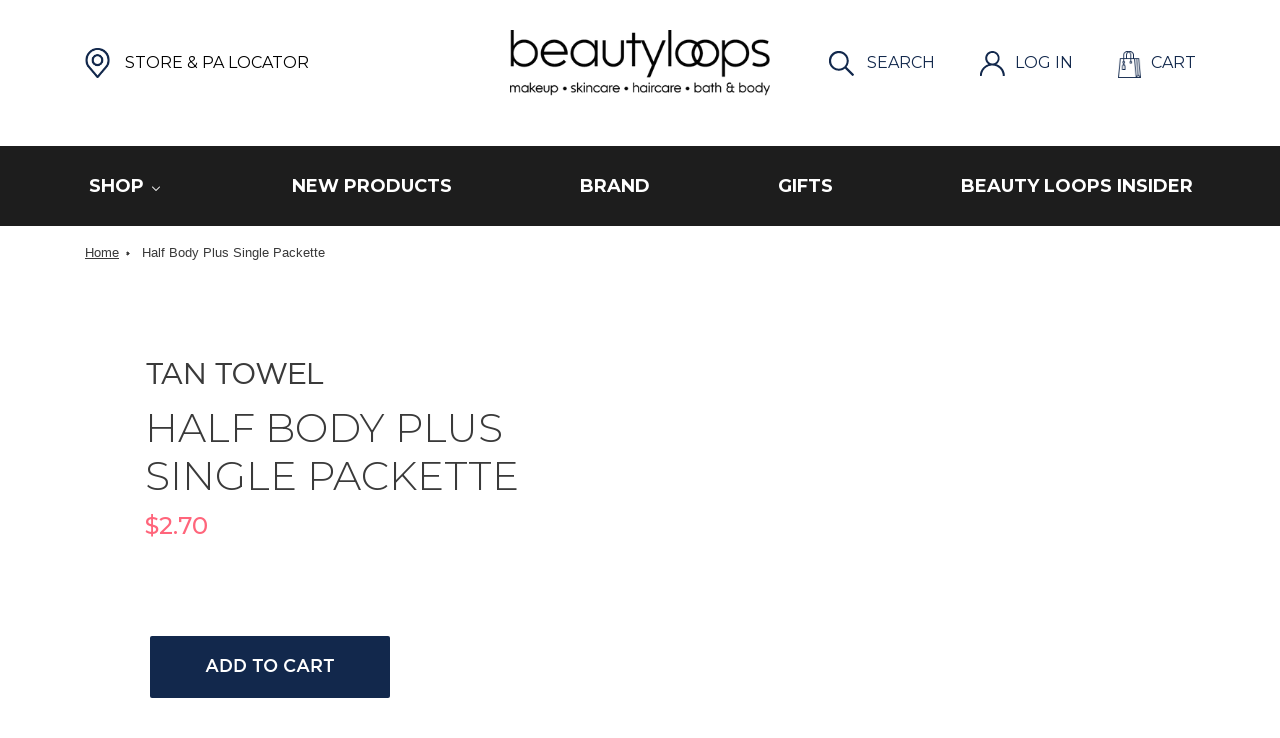

--- FILE ---
content_type: text/javascript; charset=utf-8
request_url: https://beautyloops.com/products/half-body-plus-single-packette.js
body_size: -53
content:
{"id":4819355926621,"title":"Half Body Plus Single Packette","handle":"half-body-plus-single-packette","description":null,"published_at":"2020-11-24T07:23:38-08:00","created_at":"2020-11-24T07:23:38-08:00","vendor":"Beauty Loops","type":"","tags":["Tan Towel"],"price":270,"price_min":270,"price_max":270,"available":true,"price_varies":false,"compare_at_price":null,"compare_at_price_min":0,"compare_at_price_max":0,"compare_at_price_varies":false,"variants":[{"id":32940825313373,"title":"Default Title","option1":"Default Title","option2":null,"option3":null,"sku":"659711135541","requires_shipping":true,"taxable":true,"featured_image":null,"available":true,"name":"Half Body Plus Single Packette","public_title":null,"options":["Default Title"],"price":270,"weight":0,"compare_at_price":null,"inventory_management":"shopify","barcode":null,"requires_selling_plan":false,"selling_plan_allocations":[]}],"images":[],"featured_image":null,"options":[{"name":"Title","position":1,"values":["Default Title"]}],"url":"\/products\/half-body-plus-single-packette","requires_selling_plan":false,"selling_plan_groups":[]}